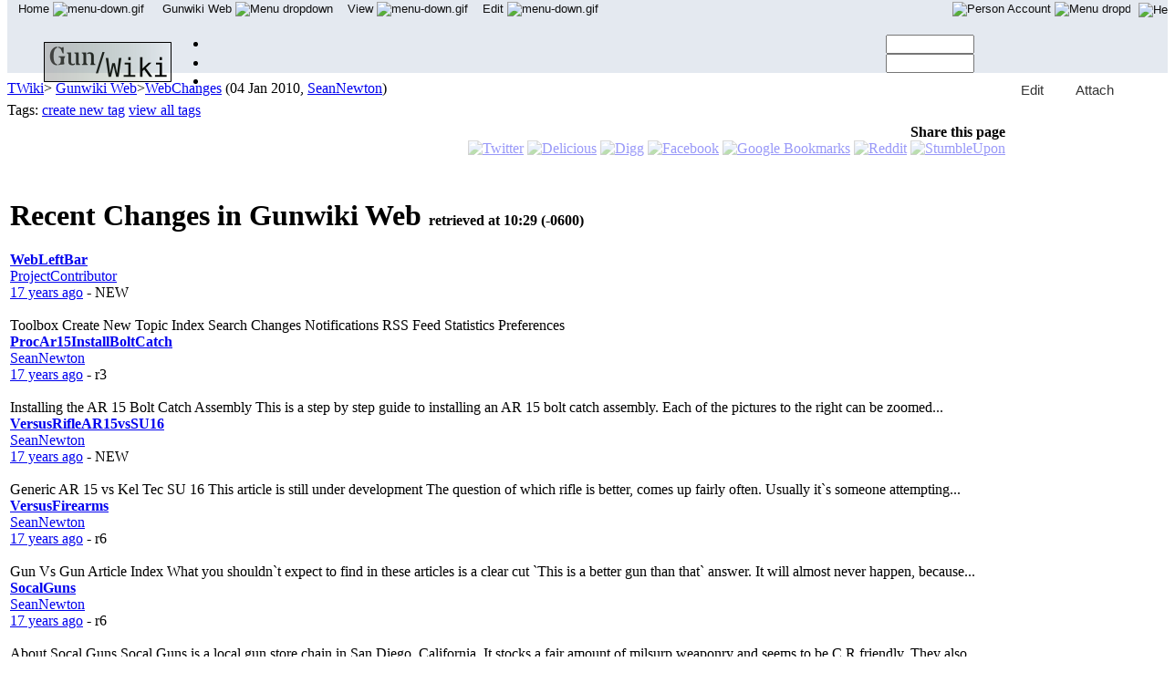

--- FILE ---
content_type: text/html; charset=iso-8859-15
request_url: https://gunwiki.net/Gunwiki/WebChanges?start=50;limit=50
body_size: 14662
content:
<!DOCTYPE html PUBLIC "-//W3C//DTD XHTML 1.0 Transitional//EN" "http://www.w3.org/TR/xhtml1/DTD/xhtml1-transitional.dtd"><html xmlns="http://www.w3.org/1999/xhtml" xml:lang="en" lang="en">
<head>
<link rel="stylesheet" href="https://gunwiki.net/pub/TWiki/RedDotPlugin/style.css" type="text/css" media="all" />
<script type="d481fdee9c5764967a11195e-text/javascript" src="/pub/TWiki/JQueryPlugin/jquery.js"></script>
<script type="d481fdee9c5764967a11195e-text/javascript" src="/pub/TWiki/JQueryPlugin/jquery-migrate.js"></script>
<link rel="stylesheet" href="/pub/TWiki/JQueryPlugin/jquery-all.css" type="text/css" media="all" />
<script type="d481fdee9c5764967a11195e-text/javascript" src="/pub/TWiki/JQueryPlugin/jquery-all.js"></script>
<title> WebChanges &lt; Gunwiki &lt; TWiki</title>
<meta property="og:type" content="website" />
<meta property="og:url" content="https://gunwiki.net/Gunwiki/WebChanges" />
<meta property="og:image" content="https://gunwiki.net/gunwikisquare.jpg" />
<meta property="og:site_name" content="gunwiki.net" />
<meta property="fb:app_id" content="104776739665583" />
<meta http-equiv="Content-Type" content="text/html; charset=iso-8859-15" />
<link rel="icon" href="/pub/Gunwiki/WebPreferences/favicon.ico" type="image/x-icon" />
<link rel="shortcut icon" href="/pub/Gunwiki/WebPreferences/favicon.ico" type="image/x-icon" />
<link rel="alternate" href="https://gunwiki.net/bin/edit/Gunwiki/WebChanges?t=1768580993" type="application/x-wiki" title="Edit WebChanges" />
<link rel="edit" href="https://gunwiki.net/bin/edit/Gunwiki/WebChanges?t=1768580993" title="Edit WebChanges" />
<meta name="SCRIPTURLPATH" content="/bin" />
<meta name="SCRIPTSUFFIX" content="" />
<meta name="TEXT_JUMP" content="Jump" />
<meta name="TEXT_SEARCH" content="Search" />
<meta name="TEXT_NUM_TOPICS" content="Number of topics:" />
<meta name="TEXT_MODIFY_SEARCH" content="Modify search" />
<meta name="robots" content="noindex" /><link rel="alternate" type="application/rss+xml" title="RSS Feed" href="/Gunwiki/WebRss" />
<base href="https://gunwiki.net/Gunwiki/WebChanges"></base>
<!--BEHAVIOURCONTRIB--><script type="d481fdee9c5764967a11195e-text/javascript" src="/pub/TWiki/BehaviourContrib/behaviour.compressed.js"></script>
<script type="d481fdee9c5764967a11195e-text/javascript" src="/pub/TWiki/TWikiJavascripts/twikilib.js"></script>
<script type="d481fdee9c5764967a11195e-text/javascript" src="/pub/TWiki/TWikiJavascripts/twikiWindow.js"></script>
<script type="d481fdee9c5764967a11195e-text/javascript" src="/pub/TWiki/TWikiJavascripts/twikiEvent.js"></script>
<script type="d481fdee9c5764967a11195e-text/javascript" src="/pub/TWiki/TWikiJavascripts/twikiHTML.js"></script>
<script type="d481fdee9c5764967a11195e-text/javascript" src="/pub/TWiki/TWikiJavascripts/twikiCSS.js"></script>
<script type="d481fdee9c5764967a11195e-text/javascript" src="/pub/TWiki/TWikiJavascripts/twikiForm.js"></script>
<script type="d481fdee9c5764967a11195e-text/javascript" src="/pub/TWiki/PatternSkin/pattern.js"></script><style type="text/css" media="all">
@import url('/pub/TWiki/TWikiTemplates/base.css');
</style>
<style type="text/css" media="all">

#twTopBar
{
  z-index: 1;  /*** Critical value for Moz/Opera Background Column colors fudge to work ***/
  position: absolute;
  top: 0px;
  width: 100%;
  height: 80px; /* top bar height; make room for header columns */
  background: #e4e9f0;
}
#twTopBar img,
#twTopBar a,
#twTopBar a:hover {
  background-color: transparent;
}

#twTopBarButtons {
  width: 165px;
  height: 35px;
  background-color: transparent;
  background-image: url(/pub/TWiki/TopMenuSkin/action-button-area.gif);
  background-repeat: no-repeat;
}
#twTopBarButtons ul {
  padding: 0px;
  margin: 0 0 0 10px;
  list-style: none;
}
#twTopBarButtons ul li {
  margin: 11px 5px 0 6px;
  float: left;
  font: 15px Tahoma, Arial;
  width: 60px;
  height: 24px;
  text-align: center;
  white-space: nowrap;
  background-image: url(/pub/TWiki/TopMenuSkin/button-round-disabled.gif);
  color: #888888;
}
#twTopBarButtons ul li a {
  display: block;
  margin: 0;
  width: 60px;
  height: 24px;
  text-decoration: none;
  background-image: url(/pub/TWiki/TopMenuSkin/button-round-normal.gif);
  color: #333333;
}
#twTopBarButtons ul li a:hover {
  background-color: transparent;
  background-image: url(/pub/TWiki/TopMenuSkin/button-round-hover.gif);
}

#patternTopBar,
#patternClearHeaderCenter,
#patternClearHeaderLeft,
#patternClearHeaderRight,
#patternTopBarContentsOuter {
  height: 80px; /* top bar height; make room for header columns */
  overflow: hidden;
}
#patternOuter {
  background: #fff;
}


</style>
<style type="text/css" media="all">
@import url('/pub/TWiki/PatternSkin/layout.css');
@import url('/pub/TWiki/PatternSkin/style.css');
@import url('/pub/TWiki/PatternSkin/colors.css');
</style>
<style type="text/css" media="all">
	/* Styles that are set using variables */
	.patternBookView .twikiTopRow,
	.patternWebIndicator a img,
	.patternWebIndicator a:hover img {
		background-color:#D0D0D0;
	}
	#patternTopBarContents { background-image:url(/pub/TWiki/PatternSkin/TWiki_header.gif); background-repeat:no-repeat;}
	
	.patternBookView {
		border-color:#D0D0D0;
	}
	.patternPreviewPage #patternMain {
		/* uncomment to set the preview image */
		/*background-image:url("/pub/TWiki/PreviewBackground/preview2bg.gif");*/
	}
	
</style><style type="text/css" media="all">



</style>
<style type="text/css" media="all">
	@import url("/pub/TWiki/PatternSkin/print.css");
</style>
<!--[if IE]><style type="text/css" media="screen">
pre {
	overflow-x:auto;
	padding-bottom:expression(this.scrollWidth > this.offsetWidth ? 16 : 0);
}
</style>
<![endif]-->
<!--[if lte IE 6]> 
<style type="text/css">
#patternLeftBar {
	position:relative; /* IE 5.5 needs this or the contents won't show outside the parent container on print. IE 6.0 needs it only during printable copy! */
}
</style><![endif]-->
<script type="d481fdee9c5764967a11195e-text/javascript" src="/pub/TWiki/TWikiJavascripts/twikiStyles.js"></script>

<!-- Google tag (gtag.js) -->
<script async src="https://www.googletagmanager.com/gtag/js?id=G-FJRKYH84YM" type="d481fdee9c5764967a11195e-text/javascript"></script>
<script type="d481fdee9c5764967a11195e-text/javascript">
  window.dataLayer = window.dataLayer || [];
  function gtag(){dataLayer.push(arguments);}
  gtag('js', new Date());

  gtag('config', 'G-FJRKYH84YM');
</script>
<!--GENERATED_HEADERS--><!-- TAGMEPLUGIN --> 
<style type="text/css" media="all">
@import url("/pub/TWiki/TagMePlugin/tagme.css");
</style>

<!-- SHAREMEPLUGIN_CSS --> <style type="text/css" media="all">
.shareme-hover { width: 16px; height: 16px; opacity: .4; -moz-opacity: .4; filter: alpha(opacity=40); }
.shareme-hover:hover { opacity: 1; -moz-opacity: 1; filter: alpha(opacity=100); }
</style>
<!-- TOPMENUSKIN_CSS --> <style type="text/css" media="all">
.twTopMenuTab
{
  height: 22px;
  width: auto;
  color: #111111;
  background-image: url(/pub/TWiki/TopMenuSkin/menu-gray-bg.png);
  background-repeat: repeat-x;
  overflow: hidden;
  white-space: nowrap;
}
.twTopMenuTab ul
{
  height: 22px;
  margin: 0;
  padding: 0;
  list-style: none;
}
.twTopMenuTab ul li
{
  float: left;
  font: 13px Tahoma, Arial;
  vertical-align: middle;
  width: auto;
  white-space: nowrap;
}
.twTopMenuTab ul li a
{
  display: block;
  padding: 2px 8px 3px 8px;
  text-decoration: none;
  color: #111111;
}
.twTopMenuTab ul li a:hover
{
  background-image: url(/pub/TWiki/TopMenuSkin/menu-reverse-bg.png);
  color: #111111;
  text-decoration: none;
}
.twTopMenuTab ul li ul
{
  margin: 0;
  padding: 0;
  position: absolute;
  visibility: hidden;
  border-top: 1px solid white;
  color: #111111;
  z-index: 9000;
}
.twTopMenuTab ul li ul li
{
  float: none;
  display: inline;
}
.twTopMenuTab ul li ul li a
{
  width: auto;
  background-color: #F7F8F8;
  background-image: url(/pub/TWiki/TopMenuSkin/menu-pulldown-bg.png);
  background-repeat: repeat-y;
  padding: 3px 8px;
}
.twTopMenuTab ul li ul li a:hover
{
  background-color: #AFB3C5;
  background-repeat: repeat;
}
</style></head>
<body class="patternViewPage">
<div id="fb-root"></div>
<script type="d481fdee9c5764967a11195e-text/javascript">
  window.fbAsyncInit = function() {
	 FB.init({
		appId      : '104776739665583', // App ID
		channelUrl : '//gunwiki.net/channel.html', // Channel File
		status     : true, // check login status
		cookie     : true, // enable cookies to allow the server to access the session
		xfbml      : true  // parse XFBML
	 });

	 // Additional initialization code here
  };

  // Load the SDK Asynchronously
  (function(d){
	  var js, id = 'facebook-jssdk', ref = d.getElementsByTagName('script')[0];
	  if (d.getElementById(id)) {return;}
	  js = d.createElement('script'); js.id = id; js.async = true;
	  js.src = "//connect.facebook.net/en_US/all.js";
	  ref.parentNode.insertBefore(js, ref);
	}(document));
</script>
<a name="PageTop"></a>
<div id="patternScreen">
<div id="patternPageShadow">
<div id="patternPage">
<div id="patternWrapper"><div id="patternOuter">
<div id="patternFloatWrap">
<div id="patternMain"><div id="patternClearHeaderCenter"></div>
<div id="patternMainContents"><div class="patternTop" style="margin-bottom: 0.4em;"><span class="patternHomePath twikiLeft"><a class="twikiLink" href="/Main/WebHome">TWiki</a><span class='twikiSeparator'>&gt;</span><img src="/pub/TWiki/TWikiDocGraphics/web-bg-small.gif" border="0" alt="" width="13" height="13" style="background-color:#D0D0D0" />&nbsp;<a href="/Gunwiki/WebHome">Gunwiki Web</a><span class='twikiSeparator'>&gt;</span><a href="https://gunwiki.net/Gunwiki/WebChanges" title='Topic revision: 5 (04 Jan 2010 - 19:41:41)'>WebChanges</a> <span class='patternRevInfo'>(04 Jan 2010, <a class="twikiLink" href="/Main/SeanNewton">SeanNewton</a>)</span></span>
<!-- /patternHomePath--><br class="twikiClear" /></div><!--/patternTop--><div class="twikiContentHeader"><div class="tagmetags hideInPrint"> Tags: <form name="tagmeshow" style="display:inline" action="https://gunwiki.net/bin/viewauth/Gunwiki/WebChanges" method="post"><input type="hidden" name="crypttoken" value="84df5311c6ab2b4091179da4f7bd2ed1" /> <span class="tagMeControl"><a rel="nofollow" href="https://gunwiki.net/bin/viewauth/TWiki/TagMeCreateNewTag?from=Gunwiki.WebChanges">create new tag</a></span></form> <a class="twikiLink" href="/TWiki/TagMeViewAllTags">view all tags</a> </div></div><div class="patternContent">
<div class="patternTopic">
<table border="0">
<tr><td valign="top">
<table border="0" width="100%">
<tr><td>
<a class="avant_adb_link" href="http://www.avantlink.com/click.php?tt=ml&amp;ti=376453&amp;pw=38439"><img class="avant_adb_image" src="//www.avantlink.com/gbi/12955/376453/29923/38439/image.jpg" height="90" width="728" style="border: 0px;" alt="" /></a></td>
 <td align="right">
  <b>Share this page</b><br>
  <span class="shareme"><a href="https://twitter.com/home?status=Web%20Changes%20-%20https://gunwiki.net/Gunwiki/WebChanges" target='_shareme' rel='nofollow' style='border-style: none;'><img src='/pub/TWiki/ShareMePlugin/twitter.png' alt='Twitter' title='Twitter' class='shareme-hover' style='background: transparent url(/pub/TWiki/ShareMePlugin/twitter.png);' /></a> <a href='http://delicious.com/post?url=https://gunwiki.net/Gunwiki/WebChanges&amp;title=Web%20Changes&amp;notes=Web%20Changes%20in%20Gunwiki%20web%20on%20gunwiki.net' target='_shareme' rel='nofollow' style='border-style: none;'><img src='/pub/TWiki/ShareMePlugin/delicious.png' alt='Delicious' title='Delicious' class='shareme-hover' style='background: transparent url(/pub/TWiki/ShareMePlugin/delicious.png);' /></a> <a href='http://digg.com/submit?phase=2&amp;url=https://gunwiki.net/Gunwiki/WebChanges&amp;title=Web%20Changes&amp;bodytext=Web%20Changes%20in%20Gunwiki%20web%20on%20gunwiki.net' target='_shareme' rel='nofollow' style='border-style: none;'><img src='/pub/TWiki/ShareMePlugin/digg.png' alt='Digg' title='Digg' class='shareme-hover' style='background: transparent url(/pub/TWiki/ShareMePlugin/digg.png);' /></a> <a href="https://www.facebook.com/share.php?u=https://gunwiki.net/Gunwiki/WebChanges&amp;t=Web%20Changes" target='_shareme' rel='nofollow' style='border-style: none;'><img src='/pub/TWiki/ShareMePlugin/facebook.png' alt='Facebook' title='Facebook' class='shareme-hover' style='background: transparent url(/pub/TWiki/ShareMePlugin/facebook.png);' /></a> <a href="https://www.google.com/bookmarks/mark?op=edit&amp;bkmk=https://gunwiki.net/Gunwiki/WebChanges&amp;title=Web%20Changes&amp;annotation=Web%20Changes%20in%20Gunwiki%20web%20on%20gunwiki.net" target='_shareme' rel='nofollow' style='border-style: none;'><img src='/pub/TWiki/ShareMePlugin/googlebookmark.png' alt='Google Bookmarks' title='Google Bookmarks' class='shareme-hover' style='background: transparent url(/pub/TWiki/ShareMePlugin/googlebookmark.png);' /></a> <a href='http://reddit.com/submit?url=https://gunwiki.net/Gunwiki/WebChanges&amp;title=Web%20Changes' target='_shareme' rel='nofollow' style='border-style: none;'><img src='/pub/TWiki/ShareMePlugin/reddit.png' alt='Reddit' title='Reddit' class='shareme-hover' style='background: transparent url(/pub/TWiki/ShareMePlugin/reddit.png);' /></a> <a href='http://www.stumbleupon.com/submit?url=https://gunwiki.net/Gunwiki/WebChanges&amp;title=Web%20Changes' target='_shareme' rel='nofollow' style='border-style: none;'><img src='/pub/TWiki/ShareMePlugin/stumbleupon.png' alt='StumbleUpon' title='StumbleUpon' class='shareme-hover' style='background: transparent url(/pub/TWiki/ShareMePlugin/stumbleupon.png);' /></a> </span><br>
<iframe align="right" src="https://www.facebook.com/plugins/like.php?href=http%3A%2F%2Fwww.facebook.com%2Fpages%2FGunwiki%2F242578512591&amp;send=false&amp;layout=button_count&amp;width=150&amp;show_faces=false&amp;action=recommend&amp;colorscheme=light&amp;font=tahoma&amp;height=21&amp;appId=104776739665583" scrolling="no" frameborder="0" style="border:none; overflow:hidden; width:150px; height:21px;" allowTransparency="true"></iframe>
 </td>
</tr>
</table>
<p /><!-- <ul>
<li> Set TOPICTITLE = Changelog for <a class="twikiLink" href="/Gunwiki/GunWiki">GunWiki</a>
</li></ul> 
-->
<h1><a name="Recent_Changes_in_Gunwiki_Web_re"></a> Recent Changes in Gunwiki Web <span style="font-size: 50%">retrieved at 10:29 (-0600)</span> </h1>
<p />
<div id="searchTopNavWebChanges" style="margin-bottom: 1em; "></div>
<!-- remove the format parameter to show absolute date instead if topic age -->
<div class="patternSearchResult">
<div class="twikiTopRow">
<div class="twikiLeft"><a href="/Gunwiki/WebLeftBar"><b>WebLeftBar</b></a></div>
<div class="twikiRight twikiSRAuthor"> <span class="twikiNewLink"><a href="https://gunwiki.net/bin/edit/Main/ProjectContributor?topicparent=Gunwiki.WebChanges;nowysiwyg=0" rel="nofollow" title="ProjectContributor (this topic does not yet exist; you can create it)">ProjectContributor</a></span> </div>
<div class="twikiRight twikiSRRev" style="white-space:nowrap">
<a href="/bin/rdiff/Gunwiki/WebLeftBar" title="09 Jan 2009 - 06:00" rel="nofollow">17 years ago</a> - <span class="twikiNew">NEW</span> &nbsp;</div><br class="twikiClear" /></div>
<!--/twikiTopRow-->
<div class="twikiBottomRow"><div class="twikiSummary twikiGrayText">Toolbox Create New Topic Index Search Changes Notifications RSS Feed Statistics Preferences</div><!--/twikiSummary--></div><!--/twikiBottomRow-->
</div><!--/patternSearchResult-->
<div class="patternSearchResult">
<div class="twikiTopRow">
<div class="twikiLeft"><a href="/Gunwiki/ProcAr15InstallBoltCatch"><b>ProcAr15InstallBoltCatch</b></a></div>
<div class="twikiRight twikiSRAuthor"> <a class="twikiLink" href="/Main/SeanNewton">SeanNewton</a> </div>
<div class="twikiRight twikiSRRev" style="white-space:nowrap">
<a href="/bin/rdiff/Gunwiki/ProcAr15InstallBoltCatch" title="16 Dec 2008 - 17:07" rel="nofollow">17 years ago</a> - r3 &nbsp;</div><br class="twikiClear" /></div>
<!--/twikiTopRow-->
<div class="twikiBottomRow"><div class="twikiSummary twikiGrayText">Installing the AR 15 Bolt Catch Assembly This is a step by step guide to installing an AR 15 bolt catch assembly. Each of the pictures to the right can be zoomed...</div><!--/twikiSummary--></div><!--/twikiBottomRow-->
</div><!--/patternSearchResult-->
<div class="patternSearchResult">
<div class="twikiTopRow">
<div class="twikiLeft"><a href="/Gunwiki/VersusRifleAR15vsSU16"><b>VersusRifleAR15vsSU16</b></a></div>
<div class="twikiRight twikiSRAuthor"> <a class="twikiLink" href="/Main/SeanNewton">SeanNewton</a> </div>
<div class="twikiRight twikiSRRev" style="white-space:nowrap">
<a href="/bin/rdiff/Gunwiki/VersusRifleAR15vsSU16" title="12 Dec 2008 - 04:32" rel="nofollow">17 years ago</a> - <span class="twikiNew">NEW</span> &nbsp;</div><br class="twikiClear" /></div>
<!--/twikiTopRow-->
<div class="twikiBottomRow"><div class="twikiSummary twikiGrayText">Generic AR 15 vs Kel Tec SU 16 This article is still under development The question of which rifle is better, comes up fairly often. Usually it`s someone attempting...</div><!--/twikiSummary--></div><!--/twikiBottomRow-->
</div><!--/patternSearchResult-->
<div class="patternSearchResult">
<div class="twikiTopRow">
<div class="twikiLeft"><a href="/Gunwiki/VersusFirearms"><b>VersusFirearms</b></a></div>
<div class="twikiRight twikiSRAuthor"> <a class="twikiLink" href="/Main/SeanNewton">SeanNewton</a> </div>
<div class="twikiRight twikiSRRev" style="white-space:nowrap">
<a href="/bin/rdiff/Gunwiki/VersusFirearms" title="10 Dec 2008 - 22:41" rel="nofollow">17 years ago</a> - r6 &nbsp;</div><br class="twikiClear" /></div>
<!--/twikiTopRow-->
<div class="twikiBottomRow"><div class="twikiSummary twikiGrayText">Gun Vs Gun Article Index What you shouldn`t expect to find in these articles is a clear cut `This is a better gun than that` answer. It will almost never happen, because...</div><!--/twikiSummary--></div><!--/twikiBottomRow-->
</div><!--/patternSearchResult-->
<div class="patternSearchResult">
<div class="twikiTopRow">
<div class="twikiLeft"><a href="/Gunwiki/SocalGuns"><b>SocalGuns</b></a></div>
<div class="twikiRight twikiSRAuthor"> <a class="twikiLink" href="/Main/SeanNewton">SeanNewton</a> </div>
<div class="twikiRight twikiSRRev" style="white-space:nowrap">
<a href="/bin/rdiff/Gunwiki/SocalGuns" title="14 Oct 2008 - 19:49" rel="nofollow">17 years ago</a> - r6 &nbsp;</div><br class="twikiClear" /></div>
<!--/twikiTopRow-->
<div class="twikiBottomRow"><div class="twikiSummary twikiGrayText">About Socal Guns Socal Guns is a local gun store chain in San Diego, California. It stocks a fair amount of milsurp weaponry and seems to be C R friendly. They also...</div><!--/twikiSummary--></div><!--/twikiBottomRow-->
</div><!--/patternSearchResult-->
<div class="patternSearchResult">
<div class="twikiTopRow">
<div class="twikiLeft"><a href="/Gunwiki/ShopForAR"><b>ShopForAR</b></a></div>
<div class="twikiRight twikiSRAuthor"> <a class="twikiLink" href="/Main/SeanNewton">SeanNewton</a> </div>
<div class="twikiRight twikiSRRev" style="white-space:nowrap">
<a href="/bin/rdiff/Gunwiki/ShopForAR" title="01 Oct 2008 - 19:32" rel="nofollow">17 years ago</a> - r8 &nbsp;</div><br class="twikiClear" /></div>
<!--/twikiTopRow-->
<div class="twikiBottomRow"><div class="twikiSummary twikiGrayText">Shopping Pointers for the AR 15 Family California Legality Kits The Monsterman grip replacement, for gripless builds. War Shooters http...</div><!--/twikiSummary--></div><!--/twikiBottomRow-->
</div><!--/patternSearchResult-->
<div class="patternSearchResult">
<div class="twikiTopRow">
<div class="twikiLeft"><a href="/Gunwiki/VersusRifleP90vsPS90"><b>VersusRifleP90vsPS90</b></a></div>
<div class="twikiRight twikiSRAuthor"> <a class="twikiLink" href="/Main/SeanNewton">SeanNewton</a> </div>
<div class="twikiRight twikiSRRev" style="white-space:nowrap">
<a href="/bin/rdiff/Gunwiki/VersusRifleP90vsPS90" title="20 Aug 2008 - 03:41" rel="nofollow">17 years ago</a> - <span class="twikiNew">NEW</span> &nbsp;</div><br class="twikiClear" /></div>
<!--/twikiTopRow-->
<div class="twikiBottomRow"><div class="twikiSummary twikiGrayText">FN Herstal P90 vs FN Herstal PS90 See also: Generic AR 15 vs FN PS90 Barrels The PS90 has an 8 groove, 1:7 right handed twist barrel with 14.8` of rifling. By...</div><!--/twikiSummary--></div><!--/twikiBottomRow-->
</div><!--/patternSearchResult-->
<div class="patternSearchResult">
<div class="twikiTopRow">
<div class="twikiLeft"><a href="/Gunwiki/VersusRound223vs556vs22lr"><b>VersusRound223vs556vs22lr</b></a></div>
<div class="twikiRight twikiSRAuthor"> <a class="twikiLink" href="/Main/SeanNewton">SeanNewton</a> </div>
<div class="twikiRight twikiSRRev" style="white-space:nowrap">
<a href="/bin/rdiff/Gunwiki/VersusRound223vs556vs22lr" title="04 Jul 2008 - 03:33" rel="nofollow">17 years ago</a> - r7 &nbsp;</div><br class="twikiClear" /></div>
<!--/twikiTopRow-->
<div class="twikiBottomRow"><div class="twikiSummary twikiGrayText">223 Remington vs 5.56mm NATO, and touching on 22 Long Rifle 223 Remington, 5.56mm NATO, and 22LR are somewhat inter related calibers. 22LR can also travel down...</div><!--/twikiSummary--></div><!--/twikiBottomRow-->
</div><!--/patternSearchResult-->
<div class="patternSearchResult">
<div class="twikiTopRow">
<div class="twikiLeft"><a href="/Gunwiki/TroubleShooting"><b>TroubleShooting</b></a></div>
<div class="twikiRight twikiSRAuthor"> <a class="twikiLink" href="/Main/SeanNewton">SeanNewton</a> </div>
<div class="twikiRight twikiSRRev" style="white-space:nowrap">
<a href="/bin/rdiff/Gunwiki/TroubleShooting" title="14 Feb 2008 - 15:07" rel="nofollow">17 years ago</a> - r5 &nbsp;</div><br class="twikiClear" /></div>
<!--/twikiTopRow-->
<div class="twikiBottomRow"><div class="twikiSummary twikiGrayText">Troubleshooting This section is for addressing known issues which arise with specific weapons and weapon families. Rifles Century Arms PAR 1 (pump action AK...</div><!--/twikiSummary--></div><!--/twikiBottomRow-->
</div><!--/patternSearchResult-->
<div class="patternSearchResult">
<div class="twikiTopRow">
<div class="twikiLeft"><a href="/Gunwiki/SoYouGotYourFirstGun"><b>SoYouGotYourFirstGun</b></a></div>
<div class="twikiRight twikiSRAuthor"> <a class="twikiLink" href="/Main/SeanNewton">SeanNewton</a> </div>
<div class="twikiRight twikiSRRev" style="white-space:nowrap">
<a href="/bin/rdiff/Gunwiki/SoYouGotYourFirstGun" title="14 Feb 2008 - 15:06" rel="nofollow">17 years ago</a> - r6 &nbsp;</div><br class="twikiClear" /></div>
<!--/twikiTopRow-->
<div class="twikiBottomRow"><div class="twikiSummary twikiGrayText">So, You Got Your First Gun A neophyte who has just acquired their first gun (or first pistol, or first rifle) should apply these steps in this order: Learn and...</div><!--/twikiSummary--></div><!--/twikiBottomRow-->
</div><!--/patternSearchResult-->
<div class="patternSearchResult">
<div class="twikiTopRow">
<div class="twikiLeft"><a href="/Gunwiki/SearchTerms"><b>SearchTerms</b></a></div>
<div class="twikiRight twikiSRAuthor"> <a class="twikiLink" href="/Main/SeanNewton">SeanNewton</a> </div>
<div class="twikiRight twikiSRRev" style="white-space:nowrap">
<a href="/bin/rdiff/Gunwiki/SearchTerms" title="04 Jan 2010 - 19:41" rel="nofollow">16 years ago</a> - r10 &nbsp;</div><br class="twikiClear" /></div>
<!--/twikiTopRow-->
<div class="twikiBottomRow"><div class="twikiSummary twikiGrayText">About GunWiki`s Q A column The questions which people ask Yahoo or Google, which subsequently lead them here, are a good source for the kind of information which writers...</div><!--/twikiSummary--></div><!--/twikiBottomRow-->
</div><!--/patternSearchResult-->
<div class="patternSearchResult">
<div class="twikiTopRow">
<div class="twikiLeft"><a href="/Gunwiki/SamsonFieldSurvivor"><b>SamsonFieldSurvivor</b></a></div>
<div class="twikiRight twikiSRAuthor"> <a class="twikiLink" href="/Main/SeanNewton">SeanNewton</a> </div>
<div class="twikiRight twikiSRRev" style="white-space:nowrap">
<a href="/bin/rdiff/Gunwiki/SamsonFieldSurvivor" title="04 Dec 2013 - 21:46" rel="nofollow">12 years ago</a> - r3 &nbsp;</div><br class="twikiClear" /></div>
<!--/twikiTopRow-->
<div class="twikiBottomRow"><div class="twikiSummary twikiGrayText">Please be aware that this is an overview, and not a review. I have not had a chance to use this tool, so I can`t give any honest evaluation of performance or suitability...</div><!--/twikiSummary--></div><!--/twikiBottomRow-->
</div><!--/patternSearchResult-->
<div class="patternSearchResult">
<div class="twikiTopRow">
<div class="twikiLeft"><a href="/Gunwiki/SafetyWarnings"><b>SafetyWarnings</b></a></div>
<div class="twikiRight twikiSRAuthor"> <a class="twikiLink" href="/Main/SeanNewton">SeanNewton</a> </div>
<div class="twikiRight twikiSRRev" style="white-space:nowrap">
<a href="/bin/rdiff/Gunwiki/SafetyWarnings" title="14 Feb 2008 - 15:10" rel="nofollow">17 years ago</a> - r5 &nbsp;</div><br class="twikiClear" /></div>
<!--/twikiTopRow-->
<div class="twikiBottomRow"><div class="twikiSummary twikiGrayText">SAFETY WARNINGS FOR SPECIFIC FIREARMS This section is for safety and reliability enhancing modifications to specific firearms. This is not the place for `never leave...</div><!--/twikiSummary--></div><!--/twikiBottomRow-->
</div><!--/patternSearchResult-->
<div class="patternSearchResult">
<div class="twikiTopRow">
<div class="twikiLeft"><a href="/Gunwiki/SafetyRules"><b>SafetyRules</b></a></div>
<div class="twikiRight twikiSRAuthor"> <a class="twikiLink" href="/Main/SeanNewton">SeanNewton</a> </div>
<div class="twikiRight twikiSRRev" style="white-space:nowrap">
<a href="/bin/rdiff/Gunwiki/SafetyRules" title="25 Jan 2008 - 16:31" rel="nofollow">17 years ago</a> - r8 &nbsp;</div><br class="twikiClear" /></div>
<!--/twikiTopRow-->
<div class="twikiBottomRow"><div class="twikiSummary twikiGrayText">The Rules of Gun Safety In addition to these, bear in mind that if you`re too tired or irritated to follow these rules, you probably shouldn`t be handling a gun at...</div><!--/twikiSummary--></div><!--/twikiBottomRow-->
</div><!--/patternSearchResult-->
<div class="patternSearchResult">
<div class="twikiTopRow">
<div class="twikiLeft"><a href="/Gunwiki/ReviewMagnetoSpeed"><b>ReviewMagnetoSpeed</b></a></div>
<div class="twikiRight twikiSRAuthor"> <a class="twikiLink" href="/Main/SeanNewton">SeanNewton</a> </div>
<div class="twikiRight twikiSRRev" style="white-space:nowrap">
<a href="/bin/rdiff/Gunwiki/ReviewMagnetoSpeed" title="04 Feb 2015 - 15:47" rel="nofollow">10 years ago</a> - r8 &nbsp;</div><br class="twikiClear" /></div>
<!--/twikiTopRow-->
<div class="twikiBottomRow"><div class="twikiSummary twikiGrayText">A Review of the MagnetoSpeed Chronograph Update: As of 2/4/15, I have received a review sample of the new v3 MagnetoSpeed chronograph. The present review covers the...</div><!--/twikiSummary--></div><!--/twikiBottomRow-->
</div><!--/patternSearchResult-->
<div class="patternSearchResult">
<div class="twikiTopRow">
<div class="twikiLeft"><a href="/Gunwiki/ReloadingNotesGrammaton76"><b>ReloadingNotesGrammaton76</b></a></div>
<div class="twikiRight twikiSRAuthor"> <a class="twikiLink" href="/Main/SeanNewton">SeanNewton</a> </div>
<div class="twikiRight twikiSRRev" style="white-space:nowrap">
<a href="/bin/rdiff/Gunwiki/ReloadingNotesGrammaton76" title="18 Feb 2013 - 15:21" rel="nofollow">12 years ago</a> - r21 &nbsp;</div><br class="twikiClear" /></div>
<!--/twikiTopRow-->
<div class="twikiBottomRow"><div class="twikiSummary twikiGrayText">Reloading notes from Grammaton76 These are mostly semi auto experiences. Most of the non functioning loads would probably work just fine in a bolt action rifle though...</div><!--/twikiSummary--></div><!--/twikiBottomRow-->
</div><!--/patternSearchResult-->
<div class="patternSearchResult">
<div class="twikiTopRow">
<div class="twikiLeft"><a href="/Gunwiki/ReloadCostAnalyzer"><b>ReloadCostAnalyzer</b></a></div>
<div class="twikiRight twikiSRAuthor"> <a class="twikiLink" href="/Main/SeanNewton">SeanNewton</a> </div>
<div class="twikiRight twikiSRRev" style="white-space:nowrap">
<a href="/bin/rdiff/Gunwiki/ReloadCostAnalyzer" title="18 Apr 2008 - 03:43" rel="nofollow">17 years ago</a> - r4 &nbsp;</div><br class="twikiClear" /></div>
<!--/twikiTopRow-->
<div class="twikiBottomRow"><div class="twikiSummary twikiGrayText">Reloading Cost Analyzer Number of grains of powder in your load: Item Qty Price Per Unit Bullet Powder lbs Primer...</div><!--/twikiSummary--></div><!--/twikiBottomRow-->
</div><!--/patternSearchResult-->
<div class="patternSearchResult">
<div class="twikiTopRow">
<div class="twikiLeft"><a href="/Gunwiki/RefWitnessIssues"><b>RefWitnessIssues</b></a></div>
<div class="twikiRight twikiSRAuthor"> <a class="twikiLink" href="/Main/SeanNewton">SeanNewton</a> </div>
<div class="twikiRight twikiSRRev" style="white-space:nowrap">
<a href="/bin/rdiff/Gunwiki/RefWitnessIssues" title="06 Dec 2011 - 13:40" rel="nofollow">14 years ago</a> - r2 &nbsp;</div><br class="twikiClear" /></div>
<!--/twikiTopRow-->
<div class="twikiBottomRow"><div class="twikiSummary twikiGrayText">Known Issues with the EAA Witness This article is a compendium of information gathered from the internet. Please take it as intended as a list of things to check...</div><!--/twikiSummary--></div><!--/twikiBottomRow-->
</div><!--/patternSearchResult-->
<div class="patternSearchResult">
<div class="twikiTopRow">
<div class="twikiLeft"><a href="/Gunwiki/RefWitnessDating"><b>RefWitnessDating</b></a></div>
<div class="twikiRight twikiSRAuthor"> <a class="twikiLink" href="/Main/SeanNewton">SeanNewton</a> </div>
<div class="twikiRight twikiSRRev" style="white-space:nowrap">
<a href="/bin/rdiff/Gunwiki/RefWitnessDating" title="06 Dec 2011 - 01:31" rel="nofollow">14 years ago</a> - r2 &nbsp;</div><br class="twikiClear" /></div>
<!--/twikiTopRow-->
<div class="twikiBottomRow"><div class="twikiSummary twikiGrayText">Determining the Age of an EAA Witness Changes by Date Range Year Event 1980s Anecdotal time that the AE prefix started on the serial numbers....</div><!--/twikiSummary--></div><!--/twikiBottomRow-->
</div><!--/patternSearchResult-->
<div class="patternSearchResult">
<div class="twikiTopRow">
<div class="twikiLeft"><a href="/Gunwiki/RefTAPCO"><b>RefTAPCO</b></a></div>
<div class="twikiRight twikiSRAuthor"> <a class="twikiLink" href="/Main/SeanNewton">SeanNewton</a> </div>
<div class="twikiRight twikiSRRev" style="white-space:nowrap">
<a href="/bin/rdiff/Gunwiki/RefTAPCO" title="04 Apr 2009 - 02:36" rel="nofollow">16 years ago</a> - <span class="twikiNew">NEW</span> &nbsp;</div><br class="twikiClear" /></div>
<!--/twikiTopRow-->
<div class="twikiBottomRow"><div class="twikiSummary twikiGrayText">About TAPCO Tapco, according to an employee, stands for The American Parts COmpany. Because its name is an acryonym, its name should be used in all capital letters...</div><!--/twikiSummary--></div><!--/twikiBottomRow-->
</div><!--/patternSearchResult-->
<div class="patternSearchResult">
<div class="twikiTopRow">
<div class="twikiLeft"><a href="/Gunwiki/RefSuhl150"><b>RefSuhl150</b></a></div>
<div class="twikiRight twikiSRAuthor"> <a class="twikiLink" href="/Main/SeanNewton">SeanNewton</a> </div>
<div class="twikiRight twikiSRRev" style="white-space:nowrap">
<a href="/bin/rdiff/Gunwiki/RefSuhl150" title="05 Dec 2013 - 13:55" rel="nofollow">12 years ago</a> - r3 &nbsp;</div><br class="twikiClear" /></div>
<!--/twikiTopRow-->
<div class="twikiBottomRow"><div class="twikiSummary twikiGrayText">An Overview of the Suhl 150 Notice: Because of the lack of authoritative sources, this article is just a compilation of things I`ve learned when reading internet...</div><!--/twikiSummary--></div><!--/twikiBottomRow-->
</div><!--/patternSearchResult-->
<div class="patternSearchResult">
<div class="twikiTopRow">
<div class="twikiLeft"><a href="/Gunwiki/RefSerpa"><b>RefSerpa</b></a></div>
<div class="twikiRight twikiSRAuthor"> <a class="twikiLink" href="/Main/SeanNewton">SeanNewton</a> </div>
<div class="twikiRight twikiSRRev" style="white-space:nowrap">
<a href="/bin/rdiff/Gunwiki/RefSerpa" title="01 Aug 2012 - 11:52" rel="nofollow">13 years ago</a> - r5 &nbsp;</div><br class="twikiClear" /></div>
<!--/twikiTopRow-->
<div class="twikiBottomRow"><div class="twikiSummary twikiGrayText">About the Serpa System See also: RefBlackhawk and GearSerpaL3Sig for related information Serpa holsters are Blackhawk`s line of weapon retention holsters...</div><!--/twikiSummary--></div><!--/twikiBottomRow-->
</div><!--/patternSearchResult-->
<div class="patternSearchResult">
<div class="twikiTopRow">
<div class="twikiLeft"><a href="/Gunwiki/RefSageDeuce"><b>RefSageDeuce</b></a></div>
<div class="twikiRight twikiSRAuthor"> <a class="twikiLink" href="/Main/SeanNewton">SeanNewton</a> </div>
<div class="twikiRight twikiSRRev" style="white-space:nowrap">
<a href="/bin/rdiff/Gunwiki/RefSageDeuce" title="03 Jun 2014 - 19:24" rel="nofollow">11 years ago</a> - r3 &nbsp;</div><br class="twikiClear" /></div>
<!--/twikiTopRow-->
<div class="twikiBottomRow"><div class="twikiSummary twikiGrayText">At the 2014 SHOT show, the helpful folks at Sage Ordnance had a lot of interesting large bore firearms. Although launchers aren`t necessarily firearms in all cases...</div><!--/twikiSummary--></div><!--/twikiBottomRow-->
</div><!--/patternSearchResult-->
<div class="patternSearchResult">
<div class="twikiTopRow">
<div class="twikiLeft"><a href="/Gunwiki/RefSageBML37"><b>RefSageBML37</b></a></div>
<div class="twikiRight twikiSRAuthor"> <a class="twikiLink" href="/Main/SeanNewton">SeanNewton</a> </div>
<div class="twikiRight twikiSRRev" style="white-space:nowrap">
<a href="/bin/rdiff/Gunwiki/RefSageBML37" title="25 May 2016 - 14:40" rel="nofollow">9 years ago</a> - r4 &nbsp;</div><br class="twikiClear" /></div>
<!--/twikiTopRow-->
<div class="twikiBottomRow"><div class="twikiSummary twikiGrayText">If there was anything at the 2014 SHOT show which I deemed utterly unnecessary but highly desirable in my civilian life, it was the Sage Ordnance BML 37. The BML...</div><!--/twikiSummary--></div><!--/twikiBottomRow-->
</div><!--/patternSearchResult-->
<div class="patternSearchResult">
<div class="twikiTopRow">
<div class="twikiLeft"><a href="/Gunwiki/RefRespiratorySafety"><b>RefRespiratorySafety</b></a></div>
<div class="twikiRight twikiSRAuthor"> <a class="twikiLink" href="/Main/SeanNewton">SeanNewton</a> </div>
<div class="twikiRight twikiSRRev" style="white-space:nowrap">
<a href="/bin/rdiff/Gunwiki/RefRespiratorySafety" title="16 Apr 2012 - 12:13" rel="nofollow">13 years ago</a> - r4 &nbsp;</div><br class="twikiClear" /></div>
<!--/twikiTopRow-->
<div class="twikiBottomRow"><div class="twikiSummary twikiGrayText">Gunwiki`s Path on Respiratory Safety Disclaimer: See a Professional There are a lot of different philosophies regarding respiratory safety. Ultimately, you should...</div><!--/twikiSummary--></div><!--/twikiBottomRow-->
</div><!--/patternSearchResult-->
<div class="patternSearchResult">
<div class="twikiTopRow">
<div class="twikiLeft"><a href="/Gunwiki/RefReloadingStartup"><b>RefReloadingStartup</b></a></div>
<div class="twikiRight twikiSRAuthor"> <a class="twikiLink" href="/Main/SeanNewton">SeanNewton</a> </div>
<div class="twikiRight twikiSRRev" style="white-space:nowrap">
<a href="/bin/rdiff/Gunwiki/RefReloadingStartup" title="24 Oct 2009 - 17:16" rel="nofollow">16 years ago</a> - r6 &nbsp;</div><br class="twikiClear" /></div>
<!--/twikiTopRow-->
<div class="twikiBottomRow"><div class="twikiSummary twikiGrayText">A Beginner`s Reloading Gear Checklist A common question from newbies is, `What do I actually need, in order to get into reloading?` The answer is varied, but there...</div><!--/twikiSummary--></div><!--/twikiBottomRow-->
</div><!--/patternSearchResult-->
<div class="patternSearchResult">
<div class="twikiTopRow">
<div class="twikiLeft"><a href="/Gunwiki/RefReloadingMachineCapability"><b>RefReloadingMachineCapability</b></a></div>
<div class="twikiRight twikiSRAuthor"> <a class="twikiLink" href="/Main/MarkLiu">MarkLiu</a> </div>
<div class="twikiRight twikiSRRev" style="white-space:nowrap">
<a href="/bin/rdiff/Gunwiki/RefReloadingMachineCapability" title="03 Feb 2016 - 01:18" rel="nofollow">9 years ago</a> - r9 &nbsp;</div><br class="twikiClear" /></div>
<!--/twikiTopRow-->
<div class="twikiBottomRow"><div class="twikiSummary twikiGrayText">A Comparison of Reloading Machine Capabilities Metallic Reloading Machines Name Die Type Die Stations Press type Auto Index Priming Swaging...</div><!--/twikiSummary--></div><!--/twikiBottomRow-->
</div><!--/patternSearchResult-->
<div class="patternSearchResult">
<div class="twikiTopRow">
<div class="twikiLeft"><a href="/Gunwiki/RefReloadingIntro"><b>RefReloadingIntro</b></a></div>
<div class="twikiRight twikiSRAuthor"> <a class="twikiLink" href="/Main/SeanNewton">SeanNewton</a> </div>
<div class="twikiRight twikiSRRev" style="white-space:nowrap">
<a href="/bin/rdiff/Gunwiki/RefReloadingIntro" title="19 May 2008 - 17:25" rel="nofollow">17 years ago</a> - r7 &nbsp;</div><br class="twikiClear" /></div>
<!--/twikiTopRow-->
<div class="twikiBottomRow"><div class="twikiSummary twikiGrayText">An Introduction to Reloading Almost every modern centerfire caliber is meant to be reloaded. Some, however, are harder to reload than others. Although many are primarily...</div><!--/twikiSummary--></div><!--/twikiBottomRow-->
</div><!--/patternSearchResult-->
<div class="patternSearchResult">
<div class="twikiTopRow">
<div class="twikiLeft"><a href="/Gunwiki/RefReloadingDieBrands"><b>RefReloadingDieBrands</b></a></div>
<div class="twikiRight twikiSRAuthor"> <a class="twikiLink" href="/Main/SeanNewton">SeanNewton</a> </div>
<div class="twikiRight twikiSRRev" style="white-space:nowrap">
<a href="/bin/rdiff/Gunwiki/RefReloadingDieBrands" title="25 Jan 2008 - 16:31" rel="nofollow">17 years ago</a> - r3 &nbsp;</div><br class="twikiClear" /></div>
<!--/twikiTopRow-->
<div class="twikiBottomRow"><div class="twikiSummary twikiGrayText">About the Various Reloading Die Vendors Anyone trying to reload a common caliber, such as 223 or 308, will notice that there`s no shortage of vendors offering dies...</div><!--/twikiSummary--></div><!--/twikiBottomRow-->
</div><!--/patternSearchResult-->
<div class="patternSearchResult">
<div class="twikiTopRow">
<div class="twikiLeft"><a href="/Gunwiki/RefReloading762x45mm"><b>RefReloading762x45mm</b></a></div>
<div class="twikiRight twikiSRAuthor"> <a class="twikiLink" href="/Main/SeanNewton">SeanNewton</a> </div>
<div class="twikiRight twikiSRRev" style="white-space:nowrap">
<a href="/bin/rdiff/Gunwiki/RefReloading762x45mm" title="07 Feb 2008 - 00:13" rel="nofollow">17 years ago</a> - r6 &nbsp;</div><br class="twikiClear" /></div>
<!--/twikiTopRow-->
<div class="twikiBottomRow"><div class="twikiSummary twikiGrayText">A reference on 7.62x45mm Czech Overview The 7.62x45mm is a collector`s cartridge. Only the Czechoslovakian VZ 52 was chambered in it, although the Indonedian Sabhara...</div><!--/twikiSummary--></div><!--/twikiBottomRow-->
</div><!--/patternSearchResult-->
<div class="patternSearchResult">
<div class="twikiTopRow">
<div class="twikiLeft"><a href="/Gunwiki/RefReloading75x55mm"><b>RefReloading75x55mm</b></a></div>
<div class="twikiRight twikiSRAuthor"> <a class="twikiLink" href="/Main/SeanNewton">SeanNewton</a> </div>
<div class="twikiRight twikiSRRev" style="white-space:nowrap">
<a href="/bin/rdiff/Gunwiki/RefReloading75x55mm" title="07 Feb 2008 - 00:13" rel="nofollow">17 years ago</a> - r3 &nbsp;</div><br class="twikiClear" /></div>
<!--/twikiTopRow-->
<div class="twikiBottomRow"><div class="twikiSummary twikiGrayText">7.5x55mm Swiss It`s a bit tough to find basic plinking information for this caliber. But, be aware that the projectiles used in this round are .308 caliber. SeanNewton...</div><!--/twikiSummary--></div><!--/twikiBottomRow-->
</div><!--/patternSearchResult-->
<div class="patternSearchResult">
<div class="twikiTopRow">
<div class="twikiLeft"><a href="/Gunwiki/RefReloading57x28mm"><b>RefReloading57x28mm</b></a></div>
<div class="twikiRight twikiSRAuthor"> <a class="twikiLink" href="/Main/SeanNewton">SeanNewton</a> </div>
<div class="twikiRight twikiSRRev" style="white-space:nowrap">
<a href="/bin/rdiff/Gunwiki/RefReloading57x28mm" title="07 Feb 2008 - 00:14" rel="nofollow">17 years ago</a> - r7 &nbsp;</div><br class="twikiClear" /></div>
<!--/twikiTopRow-->
<div class="twikiBottomRow"><div class="twikiSummary twikiGrayText">Notes on Reloading 5.7x28mm It`s reported that 25% or so of the cases get their mouths crushed when belling, at each load. I have not experienced this myself...</div><!--/twikiSummary--></div><!--/twikiBottomRow-->
</div><!--/patternSearchResult-->
<div class="patternSearchResult">
<div class="twikiTopRow">
<div class="twikiLeft"><a href="/Gunwiki/RefReloading50beowulf"><b>RefReloading50beowulf</b></a></div>
<div class="twikiRight twikiSRAuthor"> <a class="twikiLink" href="/Main/SeanNewton">SeanNewton</a> </div>
<div class="twikiRight twikiSRRev" style="white-space:nowrap">
<a href="/bin/rdiff/Gunwiki/RefReloading50beowulf" title="07 Feb 2008 - 00:14" rel="nofollow">17 years ago</a> - r4 &nbsp;</div><br class="twikiClear" /></div>
<!--/twikiTopRow-->
<div class="twikiBottomRow"><div class="twikiSummary twikiGrayText">Notes on 50 Beowulf Reloading Overview 50 Beowulf is a nice, big, fun sledgehammer of a round developed by Alexander Arms. Although it`s available in other platforms...</div><!--/twikiSummary--></div><!--/twikiBottomRow-->
</div><!--/patternSearchResult-->
<div class="patternSearchResult">
<div class="twikiTopRow">
<div class="twikiLeft"><a href="/Gunwiki/RefReloading50DTC"><b>RefReloading50DTC</b></a></div>
<div class="twikiRight twikiSRAuthor"> <a class="twikiLink" href="/Main/SeanNewton">SeanNewton</a> </div>
<div class="twikiRight twikiSRRev" style="white-space:nowrap">
<a href="/bin/rdiff/Gunwiki/RefReloading50DTC" title="21 Jun 2008 - 04:15" rel="nofollow">17 years ago</a> - r16 &nbsp;</div><br class="twikiClear" /></div>
<!--/twikiTopRow-->
<div class="twikiBottomRow"><div class="twikiSummary twikiGrayText">50 DTC EDM / 510 DTC Europ Related: California 50 BMG Ban and Popular Workarounds I`ve done a fair amount of reading on this caliber, and when the Internet paper...</div><!--/twikiSummary--></div><!--/twikiBottomRow-->
</div><!--/patternSearchResult-->
<div class="patternSearchResult">
<div class="twikiTopRow">
<div class="twikiLeft"><a href="/Gunwiki/RefReloading"><b>RefReloading</b></a></div>
<div class="twikiRight twikiSRAuthor"> <a class="twikiLink" href="/Main/MarkLiu">MarkLiu</a> </div>
<div class="twikiRight twikiSRRev" style="white-space:nowrap">
<a href="/bin/rdiff/Gunwiki/RefReloading" title="03 Feb 2016 - 01:20" rel="nofollow">9 years ago</a> - r33 &nbsp;</div><br class="twikiClear" /></div>
<!--/twikiTopRow-->
<div class="twikiBottomRow"><div class="twikiSummary twikiGrayText">A Reference on Reloading Introductory Materials Intro to Reloading Projectile Naming Abbreviations, essential reading if you don`t know FMJ from BTHPW/C...</div><!--/twikiSummary--></div><!--/twikiBottomRow-->
</div><!--/patternSearchResult-->
<div class="patternSearchResult">
<div class="twikiTopRow">
<div class="twikiLeft"><a href="/Gunwiki/RefProjectileAbbreviations"><b>RefProjectileAbbreviations</b></a></div>
<div class="twikiRight twikiSRAuthor"> <a class="twikiLink" href="/Main/SeanNewton">SeanNewton</a> </div>
<div class="twikiRight twikiSRRev" style="white-space:nowrap">
<a href="/bin/rdiff/Gunwiki/RefProjectileAbbreviations" title="30 Dec 2009 - 17:11" rel="nofollow">16 years ago</a> - r7 &nbsp;</div><br class="twikiClear" /></div>
<!--/twikiTopRow-->
<div class="twikiBottomRow"><div class="twikiSummary twikiGrayText">Projectile Naming RefAbbreviations Looking through a list of projectiles on an online store can be confusing. Certain things are fairly obvious for instance, the...</div><!--/twikiSummary--></div><!--/twikiBottomRow-->
</div><!--/patternSearchResult-->
<div class="patternSearchResult">
<div class="twikiTopRow">
<div class="twikiLeft"><a href="/Gunwiki/RefProDefenseFastPull"><b>RefProDefenseFastPull</b></a></div>
<div class="twikiRight twikiSRAuthor"> <a class="twikiLink" href="/Main/SeanNewton">SeanNewton</a> </div>
<div class="twikiRight twikiSRRev" style="white-space:nowrap">
<a href="/bin/rdiff/Gunwiki/RefProDefenseFastPull" title="09 Sep 2015 - 15:06" rel="nofollow">10 years ago</a> - r2 &nbsp;</div><br class="twikiClear" /></div>
<!--/twikiTopRow-->
<div class="twikiBottomRow"><div class="twikiSummary twikiGrayText">Article by Sean Newton, photos by Mark Liu. This is a quick overview of the Fast Pull from Pro Defense. In the picture to the left, we see the collection of parts...</div><!--/twikiSummary--></div><!--/twikiBottomRow-->
</div><!--/patternSearchResult-->
<div class="patternSearchResult">
<div class="twikiTopRow">
<div class="twikiLeft"><a href="/Gunwiki/RefProDefense"><b>RefProDefense</b></a></div>
<div class="twikiRight twikiSRAuthor"> <a class="twikiLink" href="/Main/SeanNewton">SeanNewton</a> </div>
<div class="twikiRight twikiSRRev" style="white-space:nowrap">
<a href="/bin/rdiff/Gunwiki/RefProDefense" title="26 Jan 2015 - 03:27" rel="nofollow">10 years ago</a> - <span class="twikiNew">NEW</span> &nbsp;</div><br class="twikiClear" /></div>
<!--/twikiTopRow-->
<div class="twikiBottomRow"><div class="twikiSummary twikiGrayText">Pro Defense puts out a line of AR accessories, less lethal options, etc. Their website is http://www.creativesalescompany.com/pro defense home.html It seems that their...</div><!--/twikiSummary--></div><!--/twikiBottomRow-->
</div><!--/patternSearchResult-->
<div class="patternSearchResult">
<div class="twikiTopRow">
<div class="twikiLeft"><a href="/Gunwiki/RefPolymer80Pistols"><b>RefPolymer80Pistols</b></a></div>
<div class="twikiRight twikiSRAuthor"> <a class="twikiLink" href="/Main/SeanNewton">SeanNewton</a> </div>
<div class="twikiRight twikiSRRev" style="white-space:nowrap">
<a href="/bin/rdiff/Gunwiki/RefPolymer80Pistols" title="12 Apr 2017 - 20:18" rel="nofollow">8 years ago</a> - <span class="twikiNew">NEW</span> &nbsp;</div><br class="twikiClear" /></div>
<!--/twikiTopRow-->
<div class="twikiBottomRow"><div class="twikiSummary twikiGrayText">There have been two models of the Polymer80 frames so far: The Spectre (PF940, aka v1) and PF40c Model Compatibility PF940: Gen3 3 pin versions of 17,...</div><!--/twikiSummary--></div><!--/twikiBottomRow-->
</div><!--/patternSearchResult-->
<div class="patternSearchResult">
<div class="twikiTopRow">
<div class="twikiLeft"><a href="/Gunwiki/RefOrganizingReloading"><b>RefOrganizingReloading</b></a></div>
<div class="twikiRight twikiSRAuthor"> <a class="twikiLink" href="/Main/SeanNewton">SeanNewton</a> </div>
<div class="twikiRight twikiSRRev" style="white-space:nowrap">
<a href="/bin/rdiff/Gunwiki/RefOrganizingReloading" title="02 Jul 2008 - 04:52" rel="nofollow">17 years ago</a> - <span class="twikiNew">NEW</span> &nbsp;</div><br class="twikiClear" /></div>
<!--/twikiTopRow-->
<div class="twikiBottomRow"><div class="twikiSummary twikiGrayText">Organizing your Reloading Workspace By effectively organizing your reloading area, you can reduce the number of separate steps which must be taken in order to accomplish...</div><!--/twikiSummary--></div><!--/twikiBottomRow-->
</div><!--/patternSearchResult-->
<div class="patternSearchResult">
<div class="twikiTopRow">
<div class="twikiLeft"><a href="/Gunwiki/RefMonstermanGrip"><b>RefMonstermanGrip</b></a></div>
<div class="twikiRight twikiSRAuthor"> <a class="twikiLink" href="/Main/SeanNewton">SeanNewton</a> </div>
<div class="twikiRight twikiSRRev" style="white-space:nowrap">
<a href="/bin/rdiff/Gunwiki/RefMonstermanGrip" title="04 Jan 2010 - 19:41" rel="nofollow">16 years ago</a> - r3 &nbsp;</div><br class="twikiClear" /></div>
<!--/twikiTopRow-->
<div class="twikiBottomRow"><div class="twikiSummary twikiGrayText">The Monsterman Grip This article is a placeholder; it will include pictures of the current generation Monsterman grip, plus the infamous `web of the hand` diagram...</div><!--/twikiSummary--></div><!--/twikiBottomRow-->
</div><!--/patternSearchResult-->
<div class="patternSearchResult">
<div class="twikiTopRow">
<div class="twikiLeft"><a href="/Gunwiki/RefManufacturerZMWeapons"><b>RefManufacturerZMWeapons</b></a></div>
<div class="twikiRight twikiSRAuthor"> <a class="twikiLink" href="/Main/SeanNewton">SeanNewton</a> </div>
<div class="twikiRight twikiSRRev" style="white-space:nowrap">
<a href="/bin/rdiff/Gunwiki/RefManufacturerZMWeapons" title="01 Sep 2012 - 21:05" rel="nofollow">13 years ago</a> - <span class="twikiNew">NEW</span> &nbsp;</div><br class="twikiClear" /></div>
<!--/twikiTopRow-->
<div class="twikiBottomRow"><div class="twikiSummary twikiGrayText">This is primarily a stub article, meant to provide cross referencing between various wiki articles. Para Ordinance actually licensed ZM`s LR 300 rifle design for their...</div><!--/twikiSummary--></div><!--/twikiBottomRow-->
</div><!--/patternSearchResult-->
<div class="patternSearchResult">
<div class="twikiTopRow">
<div class="twikiLeft"><a href="/Gunwiki/RefManufacturerSmithAndWesson"><b>RefManufacturerSmithAndWesson</b></a></div>
<div class="twikiRight twikiSRAuthor"> <a class="twikiLink" href="/Main/SeanNewton">SeanNewton</a> </div>
<div class="twikiRight twikiSRRev" style="white-space:nowrap">
<a href="/bin/rdiff/Gunwiki/RefManufacturerSmithAndWesson" title="23 Sep 2012 - 01:27" rel="nofollow">13 years ago</a> - <span class="twikiNew">NEW</span> &nbsp;</div><br class="twikiClear" /></div>
<!--/twikiTopRow-->
<div class="twikiBottomRow"><div class="twikiSummary twikiGrayText">This article is a stub, intended primarily to serve as a linking point for articles on S W firearms Smith and Wesson is a name which has, until recent time, mostly...</div><!--/twikiSummary--></div><!--/twikiBottomRow-->
</div><!--/patternSearchResult-->
<div class="patternSearchResult">
<div class="twikiTopRow">
<div class="twikiLeft"><a href="/Gunwiki/RefManufacturerRevisionMilitary"><b>RefManufacturerRevisionMilitary</b></a></div>
<div class="twikiRight twikiSRAuthor"> <a class="twikiLink" href="/Main/SeanNewton">SeanNewton</a> </div>
<div class="twikiRight twikiSRRev" style="white-space:nowrap">
<a href="/bin/rdiff/Gunwiki/RefManufacturerRevisionMilitary" title="15 Nov 2016 - 04:21" rel="nofollow">9 years ago</a> - <span class="twikiNew">NEW</span> &nbsp;</div><br class="twikiClear" /></div>
<!--/twikiTopRow-->
<div class="twikiBottomRow"><div class="twikiSummary twikiGrayText">Military is a company mostly known for protective eyewear, including the Batlskin helmet. They also produce laser protective glasses. Revision was founded in...</div><!--/twikiSummary--></div><!--/twikiBottomRow-->
</div><!--/patternSearchResult-->
<div class="patternSearchResult">
<div class="twikiTopRow">
<div class="twikiLeft"><a href="/Gunwiki/RefManufacturerHK"><b>RefManufacturerHK</b></a></div>
<div class="twikiRight twikiSRAuthor"> <a class="twikiLink" href="/Main/SeanNewton">SeanNewton</a> </div>
<div class="twikiRight twikiSRRev" style="white-space:nowrap">
<a href="/bin/rdiff/Gunwiki/RefManufacturerHK" title="23 Sep 2012 - 23:06" rel="nofollow">13 years ago</a> - r3 &nbsp;</div><br class="twikiClear" /></div>
<!--/twikiTopRow-->
<div class="twikiBottomRow"><div class="twikiSummary twikiGrayText">This article is a stub, intended primarily to serve as a linking point for articles on HK firearms HK is a German gun manufacturer, probably best known for the iconic...</div><!--/twikiSummary--></div><!--/twikiBottomRow-->
</div><!--/patternSearchResult-->
<div class="patternSearchResult">
<div class="twikiTopRow">
<div class="twikiLeft"><a href="/Gunwiki/RefManufacturerCZ"><b>RefManufacturerCZ</b></a></div>
<div class="twikiRight twikiSRAuthor"> <a class="twikiLink" href="/Main/SeanNewton">SeanNewton</a> </div>
<div class="twikiRight twikiSRRev" style="white-space:nowrap">
<a href="/bin/rdiff/Gunwiki/RefManufacturerCZ" title="24 Sep 2012 - 01:19" rel="nofollow">13 years ago</a> - r4 &nbsp;</div><br class="twikiClear" /></div>
<!--/twikiTopRow-->
<div class="twikiBottomRow"><div class="twikiSummary twikiGrayText">This article is a stub, intended primarily to serve as a linking point for articles on CZ firearms CZ is a name which may be applied to a variety of Czech made...</div><!--/twikiSummary--></div><!--/twikiBottomRow-->
</div><!--/patternSearchResult-->
<div class="patternSearchResult">
<div class="twikiTopRow">
<div class="twikiLeft"><a href="/Gunwiki/RefMagLockSportingConversion"><b>RefMagLockSportingConversion</b></a></div>
<div class="twikiRight twikiSRAuthor"> <a class="twikiLink" href="/Main/SeanNewton">SeanNewton</a> </div>
<div class="twikiRight twikiSRRev" style="white-space:nowrap">
<a href="/bin/rdiff/Gunwiki/RefMagLockSportingConversion" title="02 Aug 2009 - 05:28" rel="nofollow">16 years ago</a> - r2 &nbsp;</div><br class="twikiClear" /></div>
<!--/twikiTopRow-->
<div class="twikiBottomRow"><div class="twikiSummary twikiGrayText">The `Range Safe Mag Lok`, from Sporting Conversions Although this is by no means a new product, the Sporting Conversions magazine lock was the first popular AR...</div><!--/twikiSummary--></div><!--/twikiBottomRow-->
</div><!--/patternSearchResult-->
<div class="patternSearchResult">
<div class="twikiTopRow">
<div class="twikiLeft"><a href="/Gunwiki/RefLegalCaSerialNumbers"><b>RefLegalCaSerialNumbers</b></a></div>
<div class="twikiRight twikiSRAuthor"> <a class="twikiLink" href="/Main/SeanNewton">SeanNewton</a> </div>
<div class="twikiRight twikiSRRev" style="white-space:nowrap">
<a href="/bin/rdiff/Gunwiki/RefLegalCaSerialNumbers" title="27 Feb 2010 - 02:14" rel="nofollow">15 years ago</a> - r3 &nbsp;</div><br class="twikiClear" /></div>
<!--/twikiTopRow-->
<div class="twikiBottomRow"><div class="twikiSummary twikiGrayText">Regarding Covering Firearm Serial Numbers in California This article arose as a direct result of Calguns` Lormic answering a question on covered serial numbers during...</div><!--/twikiSummary--></div><!--/twikiBottomRow-->
</div><!--/patternSearchResult-->
<div class="patternSearchResult">
<div class="twikiTopRow">
<div class="twikiLeft"><a href="/Gunwiki/RefLegalCaLUCC"><b>RefLegalCaLUCC</b></a></div>
<div class="twikiRight twikiSRAuthor"> <a class="twikiLink" href="/Main/SeanNewton">SeanNewton</a> </div>
<div class="twikiRight twikiSRRev" style="white-space:nowrap">
<a href="/bin/rdiff/Gunwiki/RefLegalCaLUCC" title="15 Apr 2010 - 16:30" rel="nofollow">15 years ago</a> - r6 &nbsp;</div><br class="twikiClear" /></div>
<!--/twikiTopRow-->
<div class="twikiBottomRow"><div class="twikiSummary twikiGrayText">Locked Unloaded Concealed Carry Article status: near final draft; open to input Substantial refinements re: school zones brought about as a result of discussion...</div><!--/twikiSummary--></div><!--/twikiBottomRow-->
</div><!--/patternSearchResult-->
<div class="patternSearchResult">
<div class="twikiTopRow">
<div class="twikiLeft"><a href="/Gunwiki/RefHandguns"><b>RefHandguns</b></a></div>
<div class="twikiRight twikiSRAuthor"> <a class="twikiLink" href="/Main/SeanNewton">SeanNewton</a> </div>
<div class="twikiRight twikiSRRev" style="white-space:nowrap">
<a href="/bin/rdiff/Gunwiki/RefHandguns" title="12 Apr 2017 - 19:46" rel="nofollow">8 years ago</a> - <span class="twikiNew">NEW</span> &nbsp;</div><br class="twikiClear" /></div>
<!--/twikiTopRow-->
<div class="twikiBottomRow"><div class="twikiSummary twikiGrayText">80% Builds Polymer80 Glock Compatible Pistol Frames</div><!--/twikiSummary--></div><!--/twikiBottomRow-->
</div><!--/patternSearchResult-->
<p />
<div id="searchBottomNavWebChanges" style="">
<a href='https://gunwiki.net/Gunwiki/WebChanges?start=0;limit=50'>&laquo;Previous</a>
&nbsp; <a href='https://gunwiki.net/Gunwiki/WebChanges?start=0;limit=50'>1</a>&nbsp; <b>2</b>&nbsp; <a href='https://gunwiki.net/Gunwiki/WebChanges?start=100;limit=50'>3</a>&nbsp; <a href='https://gunwiki.net/Gunwiki/WebChanges?start=150;limit=50'>4</a>&nbsp; <a href='https://gunwiki.net/Gunwiki/WebChanges?start=200;limit=50'>5</a>&nbsp; <a href='https://gunwiki.net/Gunwiki/WebChanges?start=250;limit=50'>6</a>&nbsp; <a href='https://gunwiki.net/Gunwiki/WebChanges?start=300;limit=50'>7</a> &nbsp;
<a href='https://gunwiki.net/Gunwiki/WebChanges?start=100;limit=50'>Next&raquo;</a>
</div>
<script type="d481fdee9c5764967a11195e-text/javascript">
   $('#searchTopNavWebChanges').html("<a href='https://gunwiki.net/Gunwiki/WebChanges?start=0;limit=50'>&laquo;Previous</a>&nbsp; <a href='https://gunwiki.net/Gunwiki/WebChanges?start=0;limit=50'>1</a>&nbsp; <b>2</b>&nbsp; <a href='https://gunwiki.net/Gunwiki/WebChanges?start=100;limit=50'>3</a>&nbsp; <a href='https://gunwiki.net/Gunwiki/WebChanges?start=150;limit=50'>4</a>&nbsp; <a href='https://gunwiki.net/Gunwiki/WebChanges?start=200;limit=50'>5</a>&nbsp; <a href='https://gunwiki.net/Gunwiki/WebChanges?start=250;limit=50'>6</a>&nbsp; <a href='https://gunwiki.net/Gunwiki/WebChanges?start=300;limit=50'>7</a> &nbsp; <a href='https://gunwiki.net/Gunwiki/WebChanges?start=100;limit=50'>Next&raquo;</a>");
</script>
<p />
Show <a href='/Gunwiki/WebChanges?limit=10' rel='nofollow'>10</a>&#44; <a href='/Gunwiki/WebChanges?limit=20' rel='nofollow'>20</a>&#44; <b>50</b>&#44; <a href='/Gunwiki/WebChanges?limit=100' rel='nofollow'>100</a>&#44; <a href='/Gunwiki/WebChanges?limit=500' rel='nofollow'>500</a>&#44; <a href='/Gunwiki/WebChanges?limit=1000' rel='nofollow'>1000</a> results per page, or <a href='/Gunwiki/WebChanges?limit=all' rel='nofollow'>show all</a>.
<p />
<strong><em>Related topics:</em></strong> <img src="/pub/TWiki/TWikiDocGraphics/feed.gif" width="16" height="16" alt="RSS feed, rounded corners" title="RSS feed, rounded corners" border="0" /> <a class="twikiLink" href="/Gunwiki/WebRss">RSS feed</a>, <span class="twikiNewLink"><a href="https://gunwiki.net/bin/edit/Gunwiki/WebAtom?topicparent=Gunwiki.WebChanges;nowysiwyg=0" rel="nofollow" title="ATOM&#32;feed (this topic does not yet exist; you can create it)">ATOM feed</a></span>, <a class="twikiLink" href="/Gunwiki/WebNotify">WebNotify</a>, <a class="twikiLink" href="/TWiki/SiteChanges">site changes</a>, <a class="twikiLink" href="/TWiki/SiteMap">site map</a> 
</td><td valign="top" width="160px">
<!-- Start Quantcast tag -->
<script type="d481fdee9c5764967a11195e-text/javascript" src="https://edge.quantserve.com/quant.js"></script>
<script type="d481fdee9c5764967a11195e-text/javascript">_qacct="p-faLAPZ5cHPzB2";quantserve();</script>
<noscript>
<a href="http://www.quantcast.com/p-faLAPZ5cHPzB2" target="_blank"><img src="http://pixel.quantserve.com/pixel/p-faLAPZ5cHPzB2.gif" style="display: none;" border="0" height="1" width="1" alt="Quantcast"/></a>
</noscript>
<!-- End Quantcast tag -->
<p />
<script type="d481fdee9c5764967a11195e-text/javascript" src="https://www.avantlink.com/product_ad_widget/paw.php?pawid=49833&amp;pw=38439&amp;output=js&amp;merchant-limit=0&amp;search=%BUYWORDS%&amp;exclude=%EXCLUDEBUYWORDS%"></script>
</td></tr></table>
</div>
<!-- /patternTopic-->
<div class="twikiContentFooter"></div></div><!-- /patternContent-->
<div class="clear"></div>
<a name="topic-actions"></a><div class="patternTopicActions"><div class="patternTopicAction"><span class="patternActionButtons"><span style=''><span><a href='https://gunwiki.net/bin/edit/Gunwiki/WebChanges?t=1768580994;nowysiwyg=0' rel='nofollow' title='Edit this topic text' accesskey='e'><img src='/pub/TWiki/TWikiDocGraphics/uweb-o14.gif' width='14' height='14' border='0' alt='' /> <span class='twikiAccessKey'>E</span>dit</a></span><span class='twikiSeparator'>&nbsp;|&nbsp;</span></span><span style=''><span><a href='/bin/attach/Gunwiki/WebChanges' rel='nofollow' title='Attach an image or document to this topic' accesskey='a'><span class='twikiAccessKey'>A</span>ttach</a></span><span class='twikiSeparator'>&nbsp;|&nbsp;</span></span><span><strike>Watch</strike></span><span class='twikiSeparator'>&nbsp;|&nbsp;</span><span><a href='/Gunwiki/WebChanges?cover=print;start=50;limit=50' rel='nofollow' title='Printable version of this topic' accesskey='p'><span class='twikiAccessKey'>P</span>rint version</a></span><span class='twikiSeparator'>&nbsp;|&nbsp;</span><span><span><a href='/bin/rdiff/Gunwiki/WebChanges?type=history' rel='nofollow' title='View total topic history' accesskey='h'><span class='twikiAccessKey'>H</span>istory</a></span>: r5&nbsp;<a href="/bin/rdiff/Gunwiki/WebChanges?rev1=5;rev2=4" rel="nofollow">&lt;</a>&nbsp;<a href="/Gunwiki/WebChanges?rev=4" rel="nofollow">r4</a>&nbsp;<a href="/bin/rdiff/Gunwiki/WebChanges?rev1=4;rev2=3" rel="nofollow">&lt;</a>&nbsp;<a href="/Gunwiki/WebChanges?rev=3" rel="nofollow">r3</a>&nbsp;<a href="/bin/rdiff/Gunwiki/WebChanges?rev1=3;rev2=2" rel="nofollow">&lt;</a>&nbsp;<a href="/Gunwiki/WebChanges?rev=2" rel="nofollow">r2</a>&nbsp;<a href="/bin/rdiff/Gunwiki/WebChanges?rev1=2;rev2=1" rel="nofollow">&lt;</a>&nbsp;<a href="/Gunwiki/WebChanges?rev=1" rel="nofollow">r1</a></span><span class='twikiSeparator'>&nbsp;|&nbsp;</span><span><a href='/bin/oops/Gunwiki/WebChanges?template=backlinksweb' rel='nofollow' title='Search the Gunwiki Web for topics that link to here' accesskey='b'><span class='twikiAccessKey'>B</span>acklinks</a></span><span class='twikiSeparator'>&nbsp;|&nbsp;</span><span><a href='/Gunwiki/WebChanges?raw=on' rel='nofollow' title='View raw text without formatting' accesskey='r'><span class='twikiAccessKey'>R</span>aw View</a></span><span class='twikiSeparator'>&nbsp;|&nbsp;</span><span style=''><span><a href='https://gunwiki.net/bin/edit/Gunwiki/WebChanges?t=1768580994;nowysiwyg=1' rel='nofollow' title='Raw Edit this topic text' accesskey='w'>Ra<span class='twikiAccessKey'>w</span> edit</a></span><span class='twikiSeparator'>&nbsp;|&nbsp;</span></span><span><a href='/bin/oops/Gunwiki/WebChanges?template=oopsmore&amp;param1=5&amp;param2=5' rel='nofollow' title='Delete or rename this topic; set parent topic; view and compare revisions' accesskey='m'><span class='twikiAccessKey'>M</span>ore topic actions</a></span></span></div><!--/patternTopicAction--></div><!--/patternTopicActions-->
<div class="patternInfo twikiGrayText"><div class="patternRevInfo">Topic revision: r5 - 04 Jan 2010 <a href="https://gunwiki.net/bin/edit/Gunwiki/WebChanges?t=1768580994;nowysiwyg=1" target="_top">-</a> <a class="twikiLink" href="/Main/SeanNewton">SeanNewton</a></div><!-- /patternRevInfo--></div><!-- /patternInfo-->
Would this information help out someone you know?  Click here to share it!  <span class="shareme"><a href="https://twitter.com/home?status=Web%20Changes%20-%20https://gunwiki.net/Gunwiki/WebChanges" target='_shareme' rel='nofollow' style='border-style: none;'><img src='/pub/TWiki/ShareMePlugin/twitter.png' alt='Twitter' title='Twitter' class='shareme-hover' style='background: transparent url(/pub/TWiki/ShareMePlugin/twitter.png);' /></a> <a href='http://delicious.com/post?url=https://gunwiki.net/Gunwiki/WebChanges&amp;title=Web%20Changes&amp;notes=Web%20Changes%20in%20Gunwiki%20web%20on%20gunwiki.net' target='_shareme' rel='nofollow' style='border-style: none;'><img src='/pub/TWiki/ShareMePlugin/delicious.png' alt='Delicious' title='Delicious' class='shareme-hover' style='background: transparent url(/pub/TWiki/ShareMePlugin/delicious.png);' /></a> <a href='http://digg.com/submit?phase=2&amp;url=https://gunwiki.net/Gunwiki/WebChanges&amp;title=Web%20Changes&amp;bodytext=Web%20Changes%20in%20Gunwiki%20web%20on%20gunwiki.net' target='_shareme' rel='nofollow' style='border-style: none;'><img src='/pub/TWiki/ShareMePlugin/digg.png' alt='Digg' title='Digg' class='shareme-hover' style='background: transparent url(/pub/TWiki/ShareMePlugin/digg.png);' /></a> <a href="https://www.facebook.com/share.php?u=https://gunwiki.net/Gunwiki/WebChanges&amp;t=Web%20Changes" target='_shareme' rel='nofollow' style='border-style: none;'><img src='/pub/TWiki/ShareMePlugin/facebook.png' alt='Facebook' title='Facebook' class='shareme-hover' style='background: transparent url(/pub/TWiki/ShareMePlugin/facebook.png);' /></a> <a href="https://www.google.com/bookmarks/mark?op=edit&amp;bkmk=https://gunwiki.net/Gunwiki/WebChanges&amp;title=Web%20Changes&amp;annotation=Web%20Changes%20in%20Gunwiki%20web%20on%20gunwiki.net" target='_shareme' rel='nofollow' style='border-style: none;'><img src='/pub/TWiki/ShareMePlugin/googlebookmark.png' alt='Google Bookmarks' title='Google Bookmarks' class='shareme-hover' style='background: transparent url(/pub/TWiki/ShareMePlugin/googlebookmark.png);' /></a> <a href='http://www.linkedin.com/shareArticle?mini=true&amp;url=https://gunwiki.net/Gunwiki/WebChanges&amp;title=Web%20Changes&amp;source=gunwiki.net&amp;summary=Web%20Changes%20in%20Gunwiki%20web%20on%20gunwiki.net' target='_shareme' rel='nofollow' style='border-style: none;'><img src='/pub/TWiki/ShareMePlugin/linkedin.png' alt='LinkedIn' title='LinkedIn' class='shareme-hover' style='background: transparent url(/pub/TWiki/ShareMePlugin/linkedin.png);' /></a> <a href='http://reddit.com/submit?url=https://gunwiki.net/Gunwiki/WebChanges&amp;title=Web%20Changes' target='_shareme' rel='nofollow' style='border-style: none;'><img src='/pub/TWiki/ShareMePlugin/reddit.png' alt='Reddit' title='Reddit' class='shareme-hover' style='background: transparent url(/pub/TWiki/ShareMePlugin/reddit.png);' /></a> <a href='http://www.stumbleupon.com/submit?url=https://gunwiki.net/Gunwiki/WebChanges&amp;title=Web%20Changes' target='_shareme' rel='nofollow' style='border-style: none;'><img src='/pub/TWiki/ShareMePlugin/stumbleupon.png' alt='StumbleUpon' title='StumbleUpon' class='shareme-hover' style='background: transparent url(/pub/TWiki/ShareMePlugin/stumbleupon.png);' /></a> </span><br clear="all">
<div class="fb-comments" data-href="https://gunwiki.net/bin/view/Gunwiki/WebChanges" data-num-posts="2" data-width="470"></div><br clear="all">
<a class="avant_adb_link" href="http://www.avantlink.com/click.php?tt=ml&amp;ti=463454&amp;pw=38439"><img class="avant_adb_image" src="//www.avantlink.com/gbi/13601/463454/29923/38439/image.gif" height="90" width="728" style="border: 0px;" alt="" /></a>
</div><!-- /patternMainContents-->
</div><!-- /patternMain-->
</div><!-- /patternFloatWrap-->
<div class="clear">&nbsp;</div>
</div><!-- /patternOuter--></div><!-- /patternWrapper--><div id="twTopBar" class="hideInPrint"><!--<pre>-->
<script type="d481fdee9c5764967a11195e-text/javascript">
var twtimeout = 600;
var twclosetimer = null;
var twmenuitem = null;
function twTopMenuOpen() {
 twTopMenuCancelTimer();
 twTopMenuClose();
 twmenuitem = $(this).find('ul').css('visibility', 'visible'); 
}
function twTopMenuClose() {
 if(twmenuitem) { twmenuitem.css('visibility', 'hidden'); } 
}
function twTopMenuTimer() {
 if(!twclosetimer) { twclosetimer = window.setTimeout(twTopMenuClose, twtimeout); }
}
function twTopMenuCancelTimer() {
 if(twclosetimer) { window.clearTimeout(twclosetimer); twclosetimer = null; } 
}
$(document).ready(function() {
 $('.twTopMenuTab > ul li').bind('mouseover', twTopMenuOpen);
 $('.twTopMenuTab > ul').bind('mouseout',  twTopMenuTimer);
});
document.onclick = twTopMenuClose;
</script>
<!--</pre>--><div style="position: absolute; margin-left: 212px; margin-top: 30px; z-index: 1"><a href="http://twiki.org/?ref=twiki.org/topmenuskin.topbar" style="display: block; width: 100px; height: 48px;"><span></span></a></div>
<div style="position: fixed; min-width: 35px; height: 22px; background-image: url(/pub/TWiki/TopMenuSkin/menu-start.png); background-repeat: no-repeat;" id="topmenu-start">
<div style="position: fixed; width: 100%; height: 22px; background-image: url(/pub/TWiki/TopMenuSkin/menu-gray-bg.png); background-repeat: repeat-x; display: block;" id="topmenu-bar">
<table border="0" cellpadding="0" cellspacing="0" width="100%">
<tr style="background-image: url(/pub/TWiki/TopMenuSkin/menu-gray-bg.png); background-repeat: repeat-x;">
<td width="35"><img src="/pub/TWiki/TopMenuSkin/menu-start.png" width="35" height="22" alt="" /></td>
<td width="80%">
<div class="twTopMenuTab"> <ul>
<li> <a href="https://gunwiki.net/" title="TWiki home --- Tip: This menu-bar is also a 'You are here' breadcrumb">Home <img alt="menu-down.gif" src="https://gunwiki.net/pub/TWiki/TWikiDocGraphics/menu-down.gif" /></a> <ul>
<li> <a href="/TWiki/SiteMap" title="Site map listing all webs"><img src="/pub/TWiki/TWikiDocGraphics/sitetree.gif" width="16" height="16" alt="Site tree" title="Site tree" border="0" /> Site map</a>
</li> <li> <span style="white-space:nowrap"><a href="/Gunwiki/WebHome"><img src="https://gunwiki.net/pub/TWiki/TWikiDocGraphics/web-bg.gif" border="0" alt="" width="16" height="16" style="background-color:#D0D0D0" />&nbsp;Gunwiki web</a></span>
</li> <li> <span style="white-space:nowrap"><a href="/JustTheLaw/WebHome"><img src="https://gunwiki.net/pub/TWiki/TWikiDocGraphics/web-bg.gif" border="0" alt="" width="16" height="16" style="background-color:#efefef" />&nbsp;JustTheLaw web</a></span>
</li> <li> <span style="white-space:nowrap"><a href="/Main/WebHome"><img src="https://gunwiki.net/pub/TWiki/TWikiDocGraphics/web-bg.gif" border="0" alt="" width="16" height="16" style="background-color:#FFEFA6" />&nbsp;Main web</a></span>
</li> <li> <span style="white-space:nowrap"><a href="/PoliticalTimeline/WebHome"><img src="https://gunwiki.net/pub/TWiki/TWikiDocGraphics/web-bg.gif" border="0" alt="" width="16" height="16" style="background-color:#d0d0d0" />&nbsp;PoliticalTimeline web</a></span>
</li> <li> <span style="white-space:nowrap"><a href="/Sandbox/WebHome"><img src="https://gunwiki.net/pub/TWiki/TWikiDocGraphics/web-bg.gif" border="0" alt="" width="16" height="16" style="background-color:#B9DAFF" />&nbsp;Sandbox web</a></span>
</li> <li> <span style="white-space:nowrap"><a href="/TWiki/WebHome"><img src="https://gunwiki.net/pub/TWiki/TWikiDocGraphics/web-bg.gif" border="0" alt="" width="16" height="16" style="background-color:#FFD8AA" />&nbsp;TWiki web</a></span>
</li></ul> 
</li> <li> <img src='https://gunwiki.net/pub/TWiki/TopMenuSkin/menu-right.png' alt='' width='8' height='22' />
</li> <li> <a class="twikiCurrentWebHomeLink twikiLink" href="/Gunwiki/WebHome"><img src="https://gunwiki.net/pub/TWiki/TWikiDocGraphics/web-bg.gif" border="0" alt="" width="16" height="16" style="background-color:#D0D0D0" /> Gunwiki Web <img src="/pub/TWiki/TWikiDocGraphics/menu-down.gif" width="14" height="16" alt="Menu dropdown" title="Menu dropdown" border="0" /></a> <ul>
<li> <a href="/Gunwiki/WebCreateNewTopic?topicparent=WebChanges" target="_top"> <img src="/pub/TWiki/TWikiDocGraphics/newtopic.gif" width="16" height="16" alt="New topic" title="New topic" border="0" /> Create New Topic</a>
</li> <li> <a class="twikiLink" href="/Gunwiki/WebTopicList"> <img src="/pub/TWiki/TWikiDocGraphics/index.gif" width="16" height="16" alt="Index" title="Index" border="0" /> Index</a>
</li> <li> <a class="twikiLink" href="/Gunwiki/WebSearch"> <img src="/pub/TWiki/TWikiDocGraphics/searchtopic.gif" width="16" height="16" alt="Search topic" title="Search topic" border="0" /> Search</a>
</li> <li> <a class="twikiCurrentTopicLink twikiLink" href="/Gunwiki/WebChanges"> <img src="/pub/TWiki/TWikiDocGraphics/changes.gif" width="16" height="16" alt="Changes" title="Changes" border="0" /> Changes</a>
</li> <li> <a class="twikiLink" href="/Gunwiki/WebNotify"> <img src="/pub/TWiki/TWikiDocGraphics/notify.gif" width="16" height="16" alt="Notify" title="Notify" border="0" /> Notifications</a>
</li> <li> <a class="twikiLink" href="/Gunwiki/WebRss"> <img src="/pub/TWiki/TWikiDocGraphics/feed.gif" width="16" height="16" alt="RSS feed, rounded corners" title="RSS feed, rounded corners" border="0" /> RSS Feed</a>
</li> <li> <a class="twikiLink" href="/Gunwiki/WebStatistics"> <img src="/pub/TWiki/TWikiDocGraphics/statistics.gif" width="16" height="16" alt="Statistics" title="Statistics" border="0" /> Statistics</a>
</li> <li> <a class="twikiLink" href="/Gunwiki/WebPreferences"> <img src="/pub/TWiki/TWikiDocGraphics/wrench.gif" width="16" height="16" alt="Wrench, tools" title="Wrench, tools" border="0" /> Preferences</a>
</li></ul> 
</li> <li> 
</li> <li> <img src='https://gunwiki.net/pub/TWiki/TopMenuSkin/menu-right.png' alt='' width='8' height='22' />
</li> <li> <a href="https://gunwiki.net/Gunwiki/WebChanges" title="Topic WebChanges -- SeanNewton - 04 Jan 2010 - r5">View <img alt="menu-down.gif" src="https://gunwiki.net/pub/TWiki/TWikiDocGraphics/menu-down.gif" /></a> <ul>
<li> <a href='/Gunwiki/WebChanges?raw=on' rel='nofollow' title='View raw text without formatting'>Raw View</a>
</li> <li> <a href='/Gunwiki/WebChanges?cover=print' rel='nofollow' title='Printable version of this topic'>Print version</a>
</li> <li> <a href='/bin/oops/Gunwiki/WebChanges?template=backlinksweb' rel='nofollow' title='Search the Gunwiki web for topics that link to here'>Find backlinks</a>
</li> <li> <a href='/bin/rdiff/Gunwiki/WebChanges?type=history' rel='nofollow' title='View total topic history'>History</a>
</li> <li> <a href='/bin/oops/Gunwiki/WebChanges?template=oopsmore&amp;param1=5&amp;param2=5' rel='nofollow' title='Delete or rename this topic; set parent topic; view and compare revisions'>More topic actions</a>
</li></ul> 
</li> <li> <a href='https://gunwiki.net/bin/edit/Gunwiki/WebChanges?t=1768580994' rel='nofollow' title='Edit this topic text'>Edit <img alt="menu-down.gif" src="https://gunwiki.net/pub/TWiki/TWikiDocGraphics/menu-down.gif" /></a> <ul>
<li> <a href='https://gunwiki.net/bin/edit/Gunwiki/WebChanges?t=1768580994;nowysiwyg=1' rel='nofollow' title='Raw Edit this topic text'>Raw edit</a>
</li> <li> <a href='/bin/attach/Gunwiki/WebChanges' rel='nofollow' title='Attach an image or document to this topic'>Attach file or image</a>
</li> <li> <a href="https://gunwiki.net/bin/manage/Gunwiki/WebChanges?t=1768580994;action=editSettings" target="_top">Edit topic preference settings</a>
</li> <li> <a href="https://gunwiki.net/bin/oops/Gunwiki/WebChanges?template=oopsmore#SetParent" target="_top">Set new parent</a>
</li> <li> <a href='/bin/oops/Gunwiki/WebChanges?template=oopsmore&amp;param1=5&amp;param2=5' rel='nofollow' title='Delete or rename this topic; set parent topic; view and compare revisions'>More topic actions</a>
</li></ul> 
</li></ul> 
<p />
</div></td><td><div class="twTopMenuTab" style="float:right"> <ul>
<li> <a class="twikiLink" href="/Main/TWikiGuest"> <img src="/pub/TWiki/TWikiDocGraphics/person.gif" width="16" height="16" alt="Person" title="Person" border="0" /> Account <img src="/pub/TWiki/TWikiDocGraphics/menu-down.gif" width="14" height="16" alt="Menu dropdown" title="Menu dropdown" border="0" /></a> <ul>
<li> <a href="/bin/login/Gunwiki/WebChanges?origurl=/Gunwiki/WebChanges%3fstart%3d50%3blimit%3d50">Log In</a>
</li></ul> 
</li></ul> 
</div></td><td><div class="twTopMenuTab"> <ul>
<li> <a class="twikiLink" href="/TWiki/WebHome"><img src="/pub/TWiki/TWikiDocGraphics/twiki-help.gif" width="16" height="16" border="0" alt="Help" title="TWiki help" style="margin: 1px;" /></a>
</li></ul> 
</div></td>
<td width="40"><img src="/pub/TWiki/TopMenuSkin/spacer.gif" width="40" height="1" alt="" /></td>
</tr>
</table>
</div>
</div>
<div style="height: 22px;"></div>
<table border="0" cellpadding="0" cellspacing="0" width="100%">
<tr style="background-image: url(/pub/TWiki/TopMenuSkin/banner-bg.png); background-repeat: repeat-x;"><td width="40"><img src="/pub/TWiki/TopMenuSkin/spacer.gif" width="40" height="58" alt="" /></td>
<td width="30">
<span id="twikiLogo" class="twikiImage"><a href="https://gunwiki.net/"><img src="https://gunwiki.net/pub/Gunwiki/WebHome/gunwikilogo.png" border="0" alt="Gunwiki.net - explosive content, open source methodology" title="Gunwiki.net - explosive content, open source methodology" style="border:none;" /></a></span></td>
<td align="right" style="background-image: url(/pub/TWiki/TopMenuSkin/banner-net-bg.png); background-repeat: repeat-x;" class="patternMetaMenu">
 <ul>
<li> <form name="jumpForm" action="/Gunwiki/WebChanges"><input id="jumpFormField" type="text" class="twikiInputField" name="topic" value="" size="10" title="Jump to a topic by its name; browse to a topic by typing a partial name" /><noscript>&nbsp;<input type="submit" class="twikiButton" size="5" name="submit" value="Jump" />&nbsp;</noscript>   </form>
</li> <li> <form name="quickSearchForm" action="/Gunwiki/WebSearch"><input type="text" class="twikiInputField" id="quickSearchBox" name="search" value="" size="10" title="Search in current web. For example, to search for all topics that contain &#34;SOAP&#34;, &#34;WSDL&#34;, a literal &#34;web service&#34;, but not &#34;shampoo&#34;, write: soap wsdl &#34;web service&#34; -shampoo" /><input type="hidden" name="scope" value="all" /><input type="hidden" name="web" value="Gunwiki" /><noscript>&nbsp;<input type="submit" size="5" class="twikiButton" name="submit" value="Search" />&nbsp;</noscript>   </form>
</li> <li> 
</li></ul> 
</td>
<td width="15"><img src="/pub/TWiki/TopMenuSkin/spacer.gif" width="15" height="1" alt="" /></td>
<td width="165" valign="bottom"><div id="twTopBarButtons"> <ul>
<li> <span><a href='https://gunwiki.net/bin/edit/Gunwiki/WebChanges?t=1768580994;nowysiwyg=0' rel='nofollow' title='Edit this topic text' accesskey='e'><img src='/pub/TWiki/TWikiDocGraphics/uweb-o14.gif' width='14' height='14' border='0' alt='' /> <span class='twikiAccessKey'>E</span>dit</a></span>
</li> <li> <span><a href='/bin/attach/Gunwiki/WebChanges' rel='nofollow' title='Attach an image or document to this topic' accesskey='a'><span class='twikiAccessKey'>A</span>ttach</a></span>
</li></ul> 
</div></td>
<td width="40"><img src="/pub/TWiki/TopMenuSkin/spacer.gif" width="40" height="1" alt="" /></td>
</tr>
</table>
<script type="d481fdee9c5764967a11195e-text/javascript">
var twTopMenuBarCloseTimer = null;
var twTopMenuBarTimerMsec = 1000;
function twToggleTopMenuBar( isHover ) {
  if( 'off' == 'on' || 'off' == '1' ) {
    return;
  }
  var displayState = 'none';
  if( $(window).scrollTop()<22 || isHover>0 ) {
     displayState = 'block';
     if(twTopMenuBarCloseTimer) { window.clearTimeout(twTopMenuBarCloseTimer); twTopMenuBarCloseTimer = null; } 
  } else {
    if(!twTopMenuBarCloseTimer && isHover>=0 ) {
      twTopMenuBarCloseTimer = window.setTimeout(twCloseTopMenuBar, twTopMenuBarTimerMsec);
      return;
    }
  }
  if( $('#topmenu-bar').css('display') != displayState ) {
    $('#topmenu-bar').css('display', displayState);
  }
};
function twCloseTopMenuBar() {
  twToggleTopMenuBar(-1);
}
$(document).ready(function () {
  twToggleTopMenuBar(0);
});
$(window).scroll(function () {  
  twToggleTopMenuBar(0);
});
$('#topmenu-start').hover(
  function () { twToggleTopMenuBar(1); }, 
  function () { twToggleTopMenuBar(0); }
);
</script></div><!-- /twTopBar--><div id="patternBottomBar"><div id="patternBottomBarContents"><div id="patternWebBottomBar"><div class="twikiCopyright"><span class="twikiRight"> <a href="http://twiki.org/"><img src="/pub/TWiki/TWikiLogos/T-badge-88x31.gif" alt="This site is powered by the TWiki collaboration platform" width="88" height="31" title="This site is powered by the TWiki collaboration platform" border="0" /></a></span><span class="twikiRight" style="padding:0 10px 0 10px"> <a href="http://www.perl.org/"><img src="/pub/TWiki/TWikiLogos/perl-logo-88x31.gif" alt="Powered by Perl" width="88" height="31" title="Powered by Perl" border="0" /></a></span>Copyright &copy; 2008-2026 by the contributing authors. All material on this collaboration platform is the property of the contributing authors. <br /> Ideas, requests, problems regarding TWiki? <a href="/cdn-cgi/l/email-protection#284f5a494545495c47461f1e684f5d465f41434106464d5c175b5d4a424d4b5c157c7f4143410d1a186e4d4d4c4a494b430d1a1847460d1a186f5d465f414341067f4d4a6b4049464f4d5b">Send feedback</a></div><!--/patternWebBottomBar--></div><!-- /patternBottomBarContents--></div><!-- /patternBottomBar-->
</div><!-- /patternPage-->
</div><!-- /patternPageShadow-->
</div><!-- /patternScreen-->
<script data-cfasync="false" src="/cdn-cgi/scripts/5c5dd728/cloudflare-static/email-decode.min.js"></script><script src="/cdn-cgi/scripts/7d0fa10a/cloudflare-static/rocket-loader.min.js" data-cf-settings="d481fdee9c5764967a11195e-|49" defer></script><script defer src="https://static.cloudflareinsights.com/beacon.min.js/vcd15cbe7772f49c399c6a5babf22c1241717689176015" integrity="sha512-ZpsOmlRQV6y907TI0dKBHq9Md29nnaEIPlkf84rnaERnq6zvWvPUqr2ft8M1aS28oN72PdrCzSjY4U6VaAw1EQ==" data-cf-beacon='{"version":"2024.11.0","token":"59a5a0fdd3104e29b688240f128546dc","r":1,"server_timing":{"name":{"cfCacheStatus":true,"cfEdge":true,"cfExtPri":true,"cfL4":true,"cfOrigin":true,"cfSpeedBrain":true},"location_startswith":null}}' crossorigin="anonymous"></script>
</body></html>